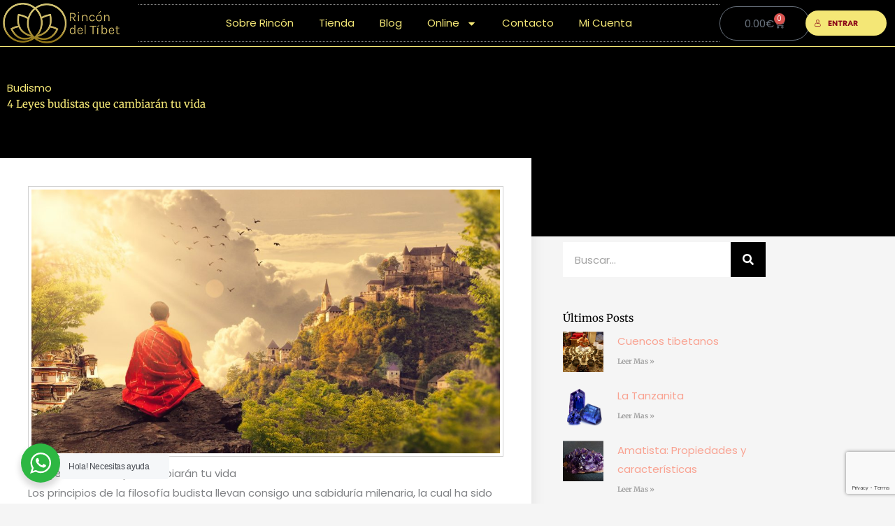

--- FILE ---
content_type: text/html; charset=utf-8
request_url: https://www.google.com/recaptcha/api2/anchor?ar=1&k=6LcGNHInAAAAACot5nE30a62lLyHPji4VtgCHj9T&co=aHR0cHM6Ly9yaW5jb25kZWx0aWJldC5jb206NDQz&hl=en&v=PoyoqOPhxBO7pBk68S4YbpHZ&size=invisible&anchor-ms=20000&execute-ms=30000&cb=ewzquamhkv6n
body_size: 48757
content:
<!DOCTYPE HTML><html dir="ltr" lang="en"><head><meta http-equiv="Content-Type" content="text/html; charset=UTF-8">
<meta http-equiv="X-UA-Compatible" content="IE=edge">
<title>reCAPTCHA</title>
<style type="text/css">
/* cyrillic-ext */
@font-face {
  font-family: 'Roboto';
  font-style: normal;
  font-weight: 400;
  font-stretch: 100%;
  src: url(//fonts.gstatic.com/s/roboto/v48/KFO7CnqEu92Fr1ME7kSn66aGLdTylUAMa3GUBHMdazTgWw.woff2) format('woff2');
  unicode-range: U+0460-052F, U+1C80-1C8A, U+20B4, U+2DE0-2DFF, U+A640-A69F, U+FE2E-FE2F;
}
/* cyrillic */
@font-face {
  font-family: 'Roboto';
  font-style: normal;
  font-weight: 400;
  font-stretch: 100%;
  src: url(//fonts.gstatic.com/s/roboto/v48/KFO7CnqEu92Fr1ME7kSn66aGLdTylUAMa3iUBHMdazTgWw.woff2) format('woff2');
  unicode-range: U+0301, U+0400-045F, U+0490-0491, U+04B0-04B1, U+2116;
}
/* greek-ext */
@font-face {
  font-family: 'Roboto';
  font-style: normal;
  font-weight: 400;
  font-stretch: 100%;
  src: url(//fonts.gstatic.com/s/roboto/v48/KFO7CnqEu92Fr1ME7kSn66aGLdTylUAMa3CUBHMdazTgWw.woff2) format('woff2');
  unicode-range: U+1F00-1FFF;
}
/* greek */
@font-face {
  font-family: 'Roboto';
  font-style: normal;
  font-weight: 400;
  font-stretch: 100%;
  src: url(//fonts.gstatic.com/s/roboto/v48/KFO7CnqEu92Fr1ME7kSn66aGLdTylUAMa3-UBHMdazTgWw.woff2) format('woff2');
  unicode-range: U+0370-0377, U+037A-037F, U+0384-038A, U+038C, U+038E-03A1, U+03A3-03FF;
}
/* math */
@font-face {
  font-family: 'Roboto';
  font-style: normal;
  font-weight: 400;
  font-stretch: 100%;
  src: url(//fonts.gstatic.com/s/roboto/v48/KFO7CnqEu92Fr1ME7kSn66aGLdTylUAMawCUBHMdazTgWw.woff2) format('woff2');
  unicode-range: U+0302-0303, U+0305, U+0307-0308, U+0310, U+0312, U+0315, U+031A, U+0326-0327, U+032C, U+032F-0330, U+0332-0333, U+0338, U+033A, U+0346, U+034D, U+0391-03A1, U+03A3-03A9, U+03B1-03C9, U+03D1, U+03D5-03D6, U+03F0-03F1, U+03F4-03F5, U+2016-2017, U+2034-2038, U+203C, U+2040, U+2043, U+2047, U+2050, U+2057, U+205F, U+2070-2071, U+2074-208E, U+2090-209C, U+20D0-20DC, U+20E1, U+20E5-20EF, U+2100-2112, U+2114-2115, U+2117-2121, U+2123-214F, U+2190, U+2192, U+2194-21AE, U+21B0-21E5, U+21F1-21F2, U+21F4-2211, U+2213-2214, U+2216-22FF, U+2308-230B, U+2310, U+2319, U+231C-2321, U+2336-237A, U+237C, U+2395, U+239B-23B7, U+23D0, U+23DC-23E1, U+2474-2475, U+25AF, U+25B3, U+25B7, U+25BD, U+25C1, U+25CA, U+25CC, U+25FB, U+266D-266F, U+27C0-27FF, U+2900-2AFF, U+2B0E-2B11, U+2B30-2B4C, U+2BFE, U+3030, U+FF5B, U+FF5D, U+1D400-1D7FF, U+1EE00-1EEFF;
}
/* symbols */
@font-face {
  font-family: 'Roboto';
  font-style: normal;
  font-weight: 400;
  font-stretch: 100%;
  src: url(//fonts.gstatic.com/s/roboto/v48/KFO7CnqEu92Fr1ME7kSn66aGLdTylUAMaxKUBHMdazTgWw.woff2) format('woff2');
  unicode-range: U+0001-000C, U+000E-001F, U+007F-009F, U+20DD-20E0, U+20E2-20E4, U+2150-218F, U+2190, U+2192, U+2194-2199, U+21AF, U+21E6-21F0, U+21F3, U+2218-2219, U+2299, U+22C4-22C6, U+2300-243F, U+2440-244A, U+2460-24FF, U+25A0-27BF, U+2800-28FF, U+2921-2922, U+2981, U+29BF, U+29EB, U+2B00-2BFF, U+4DC0-4DFF, U+FFF9-FFFB, U+10140-1018E, U+10190-1019C, U+101A0, U+101D0-101FD, U+102E0-102FB, U+10E60-10E7E, U+1D2C0-1D2D3, U+1D2E0-1D37F, U+1F000-1F0FF, U+1F100-1F1AD, U+1F1E6-1F1FF, U+1F30D-1F30F, U+1F315, U+1F31C, U+1F31E, U+1F320-1F32C, U+1F336, U+1F378, U+1F37D, U+1F382, U+1F393-1F39F, U+1F3A7-1F3A8, U+1F3AC-1F3AF, U+1F3C2, U+1F3C4-1F3C6, U+1F3CA-1F3CE, U+1F3D4-1F3E0, U+1F3ED, U+1F3F1-1F3F3, U+1F3F5-1F3F7, U+1F408, U+1F415, U+1F41F, U+1F426, U+1F43F, U+1F441-1F442, U+1F444, U+1F446-1F449, U+1F44C-1F44E, U+1F453, U+1F46A, U+1F47D, U+1F4A3, U+1F4B0, U+1F4B3, U+1F4B9, U+1F4BB, U+1F4BF, U+1F4C8-1F4CB, U+1F4D6, U+1F4DA, U+1F4DF, U+1F4E3-1F4E6, U+1F4EA-1F4ED, U+1F4F7, U+1F4F9-1F4FB, U+1F4FD-1F4FE, U+1F503, U+1F507-1F50B, U+1F50D, U+1F512-1F513, U+1F53E-1F54A, U+1F54F-1F5FA, U+1F610, U+1F650-1F67F, U+1F687, U+1F68D, U+1F691, U+1F694, U+1F698, U+1F6AD, U+1F6B2, U+1F6B9-1F6BA, U+1F6BC, U+1F6C6-1F6CF, U+1F6D3-1F6D7, U+1F6E0-1F6EA, U+1F6F0-1F6F3, U+1F6F7-1F6FC, U+1F700-1F7FF, U+1F800-1F80B, U+1F810-1F847, U+1F850-1F859, U+1F860-1F887, U+1F890-1F8AD, U+1F8B0-1F8BB, U+1F8C0-1F8C1, U+1F900-1F90B, U+1F93B, U+1F946, U+1F984, U+1F996, U+1F9E9, U+1FA00-1FA6F, U+1FA70-1FA7C, U+1FA80-1FA89, U+1FA8F-1FAC6, U+1FACE-1FADC, U+1FADF-1FAE9, U+1FAF0-1FAF8, U+1FB00-1FBFF;
}
/* vietnamese */
@font-face {
  font-family: 'Roboto';
  font-style: normal;
  font-weight: 400;
  font-stretch: 100%;
  src: url(//fonts.gstatic.com/s/roboto/v48/KFO7CnqEu92Fr1ME7kSn66aGLdTylUAMa3OUBHMdazTgWw.woff2) format('woff2');
  unicode-range: U+0102-0103, U+0110-0111, U+0128-0129, U+0168-0169, U+01A0-01A1, U+01AF-01B0, U+0300-0301, U+0303-0304, U+0308-0309, U+0323, U+0329, U+1EA0-1EF9, U+20AB;
}
/* latin-ext */
@font-face {
  font-family: 'Roboto';
  font-style: normal;
  font-weight: 400;
  font-stretch: 100%;
  src: url(//fonts.gstatic.com/s/roboto/v48/KFO7CnqEu92Fr1ME7kSn66aGLdTylUAMa3KUBHMdazTgWw.woff2) format('woff2');
  unicode-range: U+0100-02BA, U+02BD-02C5, U+02C7-02CC, U+02CE-02D7, U+02DD-02FF, U+0304, U+0308, U+0329, U+1D00-1DBF, U+1E00-1E9F, U+1EF2-1EFF, U+2020, U+20A0-20AB, U+20AD-20C0, U+2113, U+2C60-2C7F, U+A720-A7FF;
}
/* latin */
@font-face {
  font-family: 'Roboto';
  font-style: normal;
  font-weight: 400;
  font-stretch: 100%;
  src: url(//fonts.gstatic.com/s/roboto/v48/KFO7CnqEu92Fr1ME7kSn66aGLdTylUAMa3yUBHMdazQ.woff2) format('woff2');
  unicode-range: U+0000-00FF, U+0131, U+0152-0153, U+02BB-02BC, U+02C6, U+02DA, U+02DC, U+0304, U+0308, U+0329, U+2000-206F, U+20AC, U+2122, U+2191, U+2193, U+2212, U+2215, U+FEFF, U+FFFD;
}
/* cyrillic-ext */
@font-face {
  font-family: 'Roboto';
  font-style: normal;
  font-weight: 500;
  font-stretch: 100%;
  src: url(//fonts.gstatic.com/s/roboto/v48/KFO7CnqEu92Fr1ME7kSn66aGLdTylUAMa3GUBHMdazTgWw.woff2) format('woff2');
  unicode-range: U+0460-052F, U+1C80-1C8A, U+20B4, U+2DE0-2DFF, U+A640-A69F, U+FE2E-FE2F;
}
/* cyrillic */
@font-face {
  font-family: 'Roboto';
  font-style: normal;
  font-weight: 500;
  font-stretch: 100%;
  src: url(//fonts.gstatic.com/s/roboto/v48/KFO7CnqEu92Fr1ME7kSn66aGLdTylUAMa3iUBHMdazTgWw.woff2) format('woff2');
  unicode-range: U+0301, U+0400-045F, U+0490-0491, U+04B0-04B1, U+2116;
}
/* greek-ext */
@font-face {
  font-family: 'Roboto';
  font-style: normal;
  font-weight: 500;
  font-stretch: 100%;
  src: url(//fonts.gstatic.com/s/roboto/v48/KFO7CnqEu92Fr1ME7kSn66aGLdTylUAMa3CUBHMdazTgWw.woff2) format('woff2');
  unicode-range: U+1F00-1FFF;
}
/* greek */
@font-face {
  font-family: 'Roboto';
  font-style: normal;
  font-weight: 500;
  font-stretch: 100%;
  src: url(//fonts.gstatic.com/s/roboto/v48/KFO7CnqEu92Fr1ME7kSn66aGLdTylUAMa3-UBHMdazTgWw.woff2) format('woff2');
  unicode-range: U+0370-0377, U+037A-037F, U+0384-038A, U+038C, U+038E-03A1, U+03A3-03FF;
}
/* math */
@font-face {
  font-family: 'Roboto';
  font-style: normal;
  font-weight: 500;
  font-stretch: 100%;
  src: url(//fonts.gstatic.com/s/roboto/v48/KFO7CnqEu92Fr1ME7kSn66aGLdTylUAMawCUBHMdazTgWw.woff2) format('woff2');
  unicode-range: U+0302-0303, U+0305, U+0307-0308, U+0310, U+0312, U+0315, U+031A, U+0326-0327, U+032C, U+032F-0330, U+0332-0333, U+0338, U+033A, U+0346, U+034D, U+0391-03A1, U+03A3-03A9, U+03B1-03C9, U+03D1, U+03D5-03D6, U+03F0-03F1, U+03F4-03F5, U+2016-2017, U+2034-2038, U+203C, U+2040, U+2043, U+2047, U+2050, U+2057, U+205F, U+2070-2071, U+2074-208E, U+2090-209C, U+20D0-20DC, U+20E1, U+20E5-20EF, U+2100-2112, U+2114-2115, U+2117-2121, U+2123-214F, U+2190, U+2192, U+2194-21AE, U+21B0-21E5, U+21F1-21F2, U+21F4-2211, U+2213-2214, U+2216-22FF, U+2308-230B, U+2310, U+2319, U+231C-2321, U+2336-237A, U+237C, U+2395, U+239B-23B7, U+23D0, U+23DC-23E1, U+2474-2475, U+25AF, U+25B3, U+25B7, U+25BD, U+25C1, U+25CA, U+25CC, U+25FB, U+266D-266F, U+27C0-27FF, U+2900-2AFF, U+2B0E-2B11, U+2B30-2B4C, U+2BFE, U+3030, U+FF5B, U+FF5D, U+1D400-1D7FF, U+1EE00-1EEFF;
}
/* symbols */
@font-face {
  font-family: 'Roboto';
  font-style: normal;
  font-weight: 500;
  font-stretch: 100%;
  src: url(//fonts.gstatic.com/s/roboto/v48/KFO7CnqEu92Fr1ME7kSn66aGLdTylUAMaxKUBHMdazTgWw.woff2) format('woff2');
  unicode-range: U+0001-000C, U+000E-001F, U+007F-009F, U+20DD-20E0, U+20E2-20E4, U+2150-218F, U+2190, U+2192, U+2194-2199, U+21AF, U+21E6-21F0, U+21F3, U+2218-2219, U+2299, U+22C4-22C6, U+2300-243F, U+2440-244A, U+2460-24FF, U+25A0-27BF, U+2800-28FF, U+2921-2922, U+2981, U+29BF, U+29EB, U+2B00-2BFF, U+4DC0-4DFF, U+FFF9-FFFB, U+10140-1018E, U+10190-1019C, U+101A0, U+101D0-101FD, U+102E0-102FB, U+10E60-10E7E, U+1D2C0-1D2D3, U+1D2E0-1D37F, U+1F000-1F0FF, U+1F100-1F1AD, U+1F1E6-1F1FF, U+1F30D-1F30F, U+1F315, U+1F31C, U+1F31E, U+1F320-1F32C, U+1F336, U+1F378, U+1F37D, U+1F382, U+1F393-1F39F, U+1F3A7-1F3A8, U+1F3AC-1F3AF, U+1F3C2, U+1F3C4-1F3C6, U+1F3CA-1F3CE, U+1F3D4-1F3E0, U+1F3ED, U+1F3F1-1F3F3, U+1F3F5-1F3F7, U+1F408, U+1F415, U+1F41F, U+1F426, U+1F43F, U+1F441-1F442, U+1F444, U+1F446-1F449, U+1F44C-1F44E, U+1F453, U+1F46A, U+1F47D, U+1F4A3, U+1F4B0, U+1F4B3, U+1F4B9, U+1F4BB, U+1F4BF, U+1F4C8-1F4CB, U+1F4D6, U+1F4DA, U+1F4DF, U+1F4E3-1F4E6, U+1F4EA-1F4ED, U+1F4F7, U+1F4F9-1F4FB, U+1F4FD-1F4FE, U+1F503, U+1F507-1F50B, U+1F50D, U+1F512-1F513, U+1F53E-1F54A, U+1F54F-1F5FA, U+1F610, U+1F650-1F67F, U+1F687, U+1F68D, U+1F691, U+1F694, U+1F698, U+1F6AD, U+1F6B2, U+1F6B9-1F6BA, U+1F6BC, U+1F6C6-1F6CF, U+1F6D3-1F6D7, U+1F6E0-1F6EA, U+1F6F0-1F6F3, U+1F6F7-1F6FC, U+1F700-1F7FF, U+1F800-1F80B, U+1F810-1F847, U+1F850-1F859, U+1F860-1F887, U+1F890-1F8AD, U+1F8B0-1F8BB, U+1F8C0-1F8C1, U+1F900-1F90B, U+1F93B, U+1F946, U+1F984, U+1F996, U+1F9E9, U+1FA00-1FA6F, U+1FA70-1FA7C, U+1FA80-1FA89, U+1FA8F-1FAC6, U+1FACE-1FADC, U+1FADF-1FAE9, U+1FAF0-1FAF8, U+1FB00-1FBFF;
}
/* vietnamese */
@font-face {
  font-family: 'Roboto';
  font-style: normal;
  font-weight: 500;
  font-stretch: 100%;
  src: url(//fonts.gstatic.com/s/roboto/v48/KFO7CnqEu92Fr1ME7kSn66aGLdTylUAMa3OUBHMdazTgWw.woff2) format('woff2');
  unicode-range: U+0102-0103, U+0110-0111, U+0128-0129, U+0168-0169, U+01A0-01A1, U+01AF-01B0, U+0300-0301, U+0303-0304, U+0308-0309, U+0323, U+0329, U+1EA0-1EF9, U+20AB;
}
/* latin-ext */
@font-face {
  font-family: 'Roboto';
  font-style: normal;
  font-weight: 500;
  font-stretch: 100%;
  src: url(//fonts.gstatic.com/s/roboto/v48/KFO7CnqEu92Fr1ME7kSn66aGLdTylUAMa3KUBHMdazTgWw.woff2) format('woff2');
  unicode-range: U+0100-02BA, U+02BD-02C5, U+02C7-02CC, U+02CE-02D7, U+02DD-02FF, U+0304, U+0308, U+0329, U+1D00-1DBF, U+1E00-1E9F, U+1EF2-1EFF, U+2020, U+20A0-20AB, U+20AD-20C0, U+2113, U+2C60-2C7F, U+A720-A7FF;
}
/* latin */
@font-face {
  font-family: 'Roboto';
  font-style: normal;
  font-weight: 500;
  font-stretch: 100%;
  src: url(//fonts.gstatic.com/s/roboto/v48/KFO7CnqEu92Fr1ME7kSn66aGLdTylUAMa3yUBHMdazQ.woff2) format('woff2');
  unicode-range: U+0000-00FF, U+0131, U+0152-0153, U+02BB-02BC, U+02C6, U+02DA, U+02DC, U+0304, U+0308, U+0329, U+2000-206F, U+20AC, U+2122, U+2191, U+2193, U+2212, U+2215, U+FEFF, U+FFFD;
}
/* cyrillic-ext */
@font-face {
  font-family: 'Roboto';
  font-style: normal;
  font-weight: 900;
  font-stretch: 100%;
  src: url(//fonts.gstatic.com/s/roboto/v48/KFO7CnqEu92Fr1ME7kSn66aGLdTylUAMa3GUBHMdazTgWw.woff2) format('woff2');
  unicode-range: U+0460-052F, U+1C80-1C8A, U+20B4, U+2DE0-2DFF, U+A640-A69F, U+FE2E-FE2F;
}
/* cyrillic */
@font-face {
  font-family: 'Roboto';
  font-style: normal;
  font-weight: 900;
  font-stretch: 100%;
  src: url(//fonts.gstatic.com/s/roboto/v48/KFO7CnqEu92Fr1ME7kSn66aGLdTylUAMa3iUBHMdazTgWw.woff2) format('woff2');
  unicode-range: U+0301, U+0400-045F, U+0490-0491, U+04B0-04B1, U+2116;
}
/* greek-ext */
@font-face {
  font-family: 'Roboto';
  font-style: normal;
  font-weight: 900;
  font-stretch: 100%;
  src: url(//fonts.gstatic.com/s/roboto/v48/KFO7CnqEu92Fr1ME7kSn66aGLdTylUAMa3CUBHMdazTgWw.woff2) format('woff2');
  unicode-range: U+1F00-1FFF;
}
/* greek */
@font-face {
  font-family: 'Roboto';
  font-style: normal;
  font-weight: 900;
  font-stretch: 100%;
  src: url(//fonts.gstatic.com/s/roboto/v48/KFO7CnqEu92Fr1ME7kSn66aGLdTylUAMa3-UBHMdazTgWw.woff2) format('woff2');
  unicode-range: U+0370-0377, U+037A-037F, U+0384-038A, U+038C, U+038E-03A1, U+03A3-03FF;
}
/* math */
@font-face {
  font-family: 'Roboto';
  font-style: normal;
  font-weight: 900;
  font-stretch: 100%;
  src: url(//fonts.gstatic.com/s/roboto/v48/KFO7CnqEu92Fr1ME7kSn66aGLdTylUAMawCUBHMdazTgWw.woff2) format('woff2');
  unicode-range: U+0302-0303, U+0305, U+0307-0308, U+0310, U+0312, U+0315, U+031A, U+0326-0327, U+032C, U+032F-0330, U+0332-0333, U+0338, U+033A, U+0346, U+034D, U+0391-03A1, U+03A3-03A9, U+03B1-03C9, U+03D1, U+03D5-03D6, U+03F0-03F1, U+03F4-03F5, U+2016-2017, U+2034-2038, U+203C, U+2040, U+2043, U+2047, U+2050, U+2057, U+205F, U+2070-2071, U+2074-208E, U+2090-209C, U+20D0-20DC, U+20E1, U+20E5-20EF, U+2100-2112, U+2114-2115, U+2117-2121, U+2123-214F, U+2190, U+2192, U+2194-21AE, U+21B0-21E5, U+21F1-21F2, U+21F4-2211, U+2213-2214, U+2216-22FF, U+2308-230B, U+2310, U+2319, U+231C-2321, U+2336-237A, U+237C, U+2395, U+239B-23B7, U+23D0, U+23DC-23E1, U+2474-2475, U+25AF, U+25B3, U+25B7, U+25BD, U+25C1, U+25CA, U+25CC, U+25FB, U+266D-266F, U+27C0-27FF, U+2900-2AFF, U+2B0E-2B11, U+2B30-2B4C, U+2BFE, U+3030, U+FF5B, U+FF5D, U+1D400-1D7FF, U+1EE00-1EEFF;
}
/* symbols */
@font-face {
  font-family: 'Roboto';
  font-style: normal;
  font-weight: 900;
  font-stretch: 100%;
  src: url(//fonts.gstatic.com/s/roboto/v48/KFO7CnqEu92Fr1ME7kSn66aGLdTylUAMaxKUBHMdazTgWw.woff2) format('woff2');
  unicode-range: U+0001-000C, U+000E-001F, U+007F-009F, U+20DD-20E0, U+20E2-20E4, U+2150-218F, U+2190, U+2192, U+2194-2199, U+21AF, U+21E6-21F0, U+21F3, U+2218-2219, U+2299, U+22C4-22C6, U+2300-243F, U+2440-244A, U+2460-24FF, U+25A0-27BF, U+2800-28FF, U+2921-2922, U+2981, U+29BF, U+29EB, U+2B00-2BFF, U+4DC0-4DFF, U+FFF9-FFFB, U+10140-1018E, U+10190-1019C, U+101A0, U+101D0-101FD, U+102E0-102FB, U+10E60-10E7E, U+1D2C0-1D2D3, U+1D2E0-1D37F, U+1F000-1F0FF, U+1F100-1F1AD, U+1F1E6-1F1FF, U+1F30D-1F30F, U+1F315, U+1F31C, U+1F31E, U+1F320-1F32C, U+1F336, U+1F378, U+1F37D, U+1F382, U+1F393-1F39F, U+1F3A7-1F3A8, U+1F3AC-1F3AF, U+1F3C2, U+1F3C4-1F3C6, U+1F3CA-1F3CE, U+1F3D4-1F3E0, U+1F3ED, U+1F3F1-1F3F3, U+1F3F5-1F3F7, U+1F408, U+1F415, U+1F41F, U+1F426, U+1F43F, U+1F441-1F442, U+1F444, U+1F446-1F449, U+1F44C-1F44E, U+1F453, U+1F46A, U+1F47D, U+1F4A3, U+1F4B0, U+1F4B3, U+1F4B9, U+1F4BB, U+1F4BF, U+1F4C8-1F4CB, U+1F4D6, U+1F4DA, U+1F4DF, U+1F4E3-1F4E6, U+1F4EA-1F4ED, U+1F4F7, U+1F4F9-1F4FB, U+1F4FD-1F4FE, U+1F503, U+1F507-1F50B, U+1F50D, U+1F512-1F513, U+1F53E-1F54A, U+1F54F-1F5FA, U+1F610, U+1F650-1F67F, U+1F687, U+1F68D, U+1F691, U+1F694, U+1F698, U+1F6AD, U+1F6B2, U+1F6B9-1F6BA, U+1F6BC, U+1F6C6-1F6CF, U+1F6D3-1F6D7, U+1F6E0-1F6EA, U+1F6F0-1F6F3, U+1F6F7-1F6FC, U+1F700-1F7FF, U+1F800-1F80B, U+1F810-1F847, U+1F850-1F859, U+1F860-1F887, U+1F890-1F8AD, U+1F8B0-1F8BB, U+1F8C0-1F8C1, U+1F900-1F90B, U+1F93B, U+1F946, U+1F984, U+1F996, U+1F9E9, U+1FA00-1FA6F, U+1FA70-1FA7C, U+1FA80-1FA89, U+1FA8F-1FAC6, U+1FACE-1FADC, U+1FADF-1FAE9, U+1FAF0-1FAF8, U+1FB00-1FBFF;
}
/* vietnamese */
@font-face {
  font-family: 'Roboto';
  font-style: normal;
  font-weight: 900;
  font-stretch: 100%;
  src: url(//fonts.gstatic.com/s/roboto/v48/KFO7CnqEu92Fr1ME7kSn66aGLdTylUAMa3OUBHMdazTgWw.woff2) format('woff2');
  unicode-range: U+0102-0103, U+0110-0111, U+0128-0129, U+0168-0169, U+01A0-01A1, U+01AF-01B0, U+0300-0301, U+0303-0304, U+0308-0309, U+0323, U+0329, U+1EA0-1EF9, U+20AB;
}
/* latin-ext */
@font-face {
  font-family: 'Roboto';
  font-style: normal;
  font-weight: 900;
  font-stretch: 100%;
  src: url(//fonts.gstatic.com/s/roboto/v48/KFO7CnqEu92Fr1ME7kSn66aGLdTylUAMa3KUBHMdazTgWw.woff2) format('woff2');
  unicode-range: U+0100-02BA, U+02BD-02C5, U+02C7-02CC, U+02CE-02D7, U+02DD-02FF, U+0304, U+0308, U+0329, U+1D00-1DBF, U+1E00-1E9F, U+1EF2-1EFF, U+2020, U+20A0-20AB, U+20AD-20C0, U+2113, U+2C60-2C7F, U+A720-A7FF;
}
/* latin */
@font-face {
  font-family: 'Roboto';
  font-style: normal;
  font-weight: 900;
  font-stretch: 100%;
  src: url(//fonts.gstatic.com/s/roboto/v48/KFO7CnqEu92Fr1ME7kSn66aGLdTylUAMa3yUBHMdazQ.woff2) format('woff2');
  unicode-range: U+0000-00FF, U+0131, U+0152-0153, U+02BB-02BC, U+02C6, U+02DA, U+02DC, U+0304, U+0308, U+0329, U+2000-206F, U+20AC, U+2122, U+2191, U+2193, U+2212, U+2215, U+FEFF, U+FFFD;
}

</style>
<link rel="stylesheet" type="text/css" href="https://www.gstatic.com/recaptcha/releases/PoyoqOPhxBO7pBk68S4YbpHZ/styles__ltr.css">
<script nonce="wRQp7-R02icEACwTiKkvuQ" type="text/javascript">window['__recaptcha_api'] = 'https://www.google.com/recaptcha/api2/';</script>
<script type="text/javascript" src="https://www.gstatic.com/recaptcha/releases/PoyoqOPhxBO7pBk68S4YbpHZ/recaptcha__en.js" nonce="wRQp7-R02icEACwTiKkvuQ">
      
    </script></head>
<body><div id="rc-anchor-alert" class="rc-anchor-alert"></div>
<input type="hidden" id="recaptcha-token" value="[base64]">
<script type="text/javascript" nonce="wRQp7-R02icEACwTiKkvuQ">
      recaptcha.anchor.Main.init("[\x22ainput\x22,[\x22bgdata\x22,\x22\x22,\[base64]/[base64]/MjU1Ong/[base64]/[base64]/[base64]/[base64]/[base64]/[base64]/[base64]/[base64]/[base64]/[base64]/[base64]/[base64]/[base64]/[base64]/[base64]\\u003d\x22,\[base64]\x22,\x22cijCpMKtEgE/[base64]/DrRXCtsOXw5U+w59zw519bGp2IMKBPg3CisKnd8O5HFNNTQzDkGVWwoPDn0NTO8KLw4BrwrJ3w508wrZEZ0htOcOlRMOZw4Zgwqpfw6TDtcKzMsK5wpdOEzwQRsK/wqNjBgQodBAzwqjDmcOdMcKiJcOJKQjClyzCh8OqHcKEFVNhw7vDlsOaW8OwwqMZLcKTEn7CqMOOw6HCi3nCtQ9hw7/Ch8Obw7E6b2pSLcKeAD3CjBHCq3EBwp3DtcODw4jDsznDqTBRHiFXSMK+wp89EMO6w7NBwpJsHcKfwp/DrsOLw4o7w63CpRpBLD/CtcOow7xlTcKvw4nDsMKTw7zCpAQvwoJFbjUrYHQSw45Qwq13w5pQOMK1H8Osw6LDvUhMDcOXw4vDq8OTJlFfw7nCp17DoEvDrRHCn8KRZQZ8EcOORMORw6xfw7LCvEzClMOow5PCuMOPw509bXRKScOJRi3CtMO1MSgAw4EFwqHDocOzw6HCt8Ojwo/Cpzlww7/CosKzwqp2wqHDjCBMwqPDqMKQw45MwpsvD8KJE8O5w5XDlk5wQzB3wprDpsKlwpfCgkPDpFnDmQDCqHXCuwbDn1k6wpITVhzCkcKYw4zCqMKgwoVsPAnCjcKUw7HDq1lfKcKmw53CsTJ0wqN4Ongywo4eHHbDilsjw6oCCVJjwo3CuWAtwrhPA8KvexXDiWPCkcOsw7/DiMKPUMKZwoswwoXCvcKLwrleK8OswrDCisKXBcK+cQ3DjsOGMhHDh0ZdMcKTwpfCo8OSV8KBTsKcwo7CjXHDoQrDphfCjR7Ck8OjGCoAw65Gw7HDrMKfNW/DqlzCgzsgw5bCjsKOPMK9wp0Ew7NawozChcOcdMOuFkzCosKgw47DlznCjXLDucKkw7lwDsO4S00Rd8K0K8KOBcKlLUYvJsKowpAOOGbChMKIQ8O6w589wrEMZ0ltw59LwpjDhcKgf8KtwrQIw7/DmMK3wpHDnU0eRsKgwpfDr0/DicOMw4kPwotUwq7CjcObw5bCkyhqw5BOw4J4w6zCmTHDoFRFQFZ1N8OYwoghecOMw4rDj23Di8OMw5pYYsOBfFvClcKuLBg0Yi8iwr9Kw4ITVF3DpsORaXvDgsK2GG4OwqtBIMOiw4bDlQPCqVvCqxvDm8KCw5jCrcOAdsKyZU/DlEZqw6tDVsONw6Fgw45TI8OMKzfDn8K0O8Kkw5PDqsKEbR8mNMKUwoLDu0dOwqTCskfCosOcHsOxNQ3ClD7DjRTCmMOUHkrDtiIewqZGK1p/NMOcw4tKIMK0wqDCuj3DklzDm8KTw5LDgGhtw4vDqShoNMOcw6nDjBXCrWd+w7jCp2kbw7DCtMKqW8OgVMO6w5/Ch1ZSdirDp2NQwptRVB3Cszs8wojCjsKETGsDwrBdwpdBwp1Mw7ocBcO4YcOgwrBUwq0wcW3DpzkxLMObwobCmxx2wrwRwo/DnMOkM8K9IsOKXUY+w4QMwrjCtcOaSMKxHEdeCsOsGhDDj0PDh1HDq8OydsO8wpIXNMO9w7nClGstwp/Cg8O8RsKOwqnCsDrDj1RxwowPw6QTwoU0wp8uw7dvcMKYSMKfw7XDgMOnO8O3Zz/Dhg8yXMOxwrfDs8O+w6NnRMOAGMOJwrfDpsOfQjNbwrbCtlDDnsOaOsO3worCujHCojB1OcOVEz9KIsOkw7Fvw5g5wozCv8OKNyg9w4bDmDDDrMKDfWR0w4XCvWHChsO7w6zDpVrCphYgUXLDhDc0D8K/wrnCiyXDqMOkQB/CtQJ9E0tZZcO+QWLDpMOewp5uwp8Dw6dIWMKBwrvDtcOmwqfDtUXCpnw/PsKxDMOMFlzCiMObeHk6a8OqbjlRAm3ClsOTwrDCsnzDkcKUw58Fw7sWwqICwpA4UnTCv8OGHcK4QMOjCMKAaMK8wrEOw5ZDfR8NVmoYw4HDigXDpmJYwrvCg8KqaT8lHQjDocK/Aw4+F8KTMX/Ch8KJAVRSwqM0wqvCscOEEXvCry/[base64]/Cl3pew4k3acKZQsOoQnnChVByw5JeAX3Dnj7CscOMw6PCmF5/ZyzDvR1nRsO/wpt1CGhIeW1qSEt0HFzCl0/[base64]/DmnjDqMK/D8KHw6HCocO2w4fCiEPConFnUh7Cuwl1w4oOw7fDuBHClMKnwonDuWRbaMKyw4zCkMOxX8Knwqcbw47DhMODw7bClMOFwqnDsMOlaho/dDMAw65NccOPBsKrczdyX2JSw73DvcO+wr1+w7TDnCgOwr02wqXCpyHCqgdswoPDqQjCnMKudABEYTDCocK1I8K9wptjbsK3wq/Cpz/CicKCKcO4NAPDpiICwq3Cmi/DjTk1XMKpwq/DsSLCu8OyIcKmVXMaesORw4crCgDCrAjCjExLFMODCcOkwrHDrADDpsOYXhPDlSjDhm0lecOFwqrCpQXCizzDlE7DjWHDsH3CuTRxAX/Cp8KGHMO7wq3CosO7bw4WwrPDssOrwpsqSDQuMcOMwr9SKMOzw5tUw63CsMKJHn8jwpnCtDgcw4TDhV1Dwq8/wpx7RzfCqMOBw5TCgMKneB/[base64]/woLCmsOrwqzDs8OlacKOwqANfcKCw48kwqXCp3UJwoZOw5PDizDDjhM2McOmIcOmcnZBwqMHfMKGNMOrVQxuLlLDlRvDlGjCng7DscOAcsOJwo/[base64]/Cn3bCknp/RMONBUUPZ8ONLcORDg7ChD8MIDJYOxkFFsK+woxKw54Hwp7Dr8OeIcK/esO1w4XCn8OPbGHDpsK6w43DjC4lwqxow4zDscKQasKqSsO4CQ5CwoloSMKjMnUDwr7DlQTDr2BLwp9MEDjDsMK3OkNhLwDDt8OHw4QjOcKnwozCnsOFwp/CkC4vRD7CmsKcwqDDt2YNwrXDuMO3wqIhwq3DiMKcwr/[base64]/Dmnkhw7XChiZQK8OIwr4gwrxMJMKnwrvCvsOmLsOqwrbDklfCtiLCkjTDtsOgNn8KwqRyXWAgwpbDhFgnAj3Cg8KNPMKzG2rCpMO/TsOzUsKIe1vDoWbCm8O8egkYS8O4VsK3wqTDn2HDhWs9wqjDoMKFf8Olw7HCuQTDjsOrw5TCs8KGPMOYw7bDtB5uwrd3A8O9wpTCmnFqPmrDpBhcw6jCocKnYMOgw7fDncKMNcKxw7puDcOpRcKSBMKdTkI/wolnwp98wqRawoHDvkhXwqxpYUvCnV8bwozCh8OCMSFCeWczBA/[base64]/CpsKQw4BLwqPDsTrChH7DhsO4woEIWWEvMHnCksOKwpvCilzChsKlQcKFMSkIG8OAw4BFWsKnw44NRsOlw4EcDMO0HMOPw6MpDcKWI8OqwpHCi1ZXw5ZCfz/DoFHCt8OYwqjCiEodHhLDr8K5w50Tw7HCnMO/[base64]/Dv3vCpsOLwr3DqzN0w5vCmsKpeyA/wpkMw41cJgHDlwFeI8OAw6U/wrfDjEhgw5ZZJMOEdMKdw6XCrcObw6DDpFcuwqQMwrzCrMObw4HDqj/[base64]/CvsONacK4w65DVMKkejJpJXVmwqRkwrx5IMOfLgXDlyQKOcOFwr7DpsKSw74LHhzDhMOtSxF+A8K1w6fCg8KXw67CncOjwpvDnsKCw5nChwowd8KzwqRoSBwTwr/DqwjDjsKEw5/DnsOdYMOywo7CisOlwo/[base64]/Yk42wpDDocOOw61Kw4dVw5/Dgj0OW8KVFsOAABggFVN/JXQaTgrCsirDmAvCocKowpQuwoLDtMOOXmw9bCtEwqdwLMO6wrXDpcO5wrh/RMKKw6sdVcOLwp4we8OSO2bCpsKIajLCksOeL0ssDMKYw4lId1pia3jDjMOPSBJXHCTCohIGw7PCpjgRwo/CvRvDnQh4w5nCgMOdWATCv8OEMsKGwqpcfcOiwqVaw4ZYwrvCqMOBwowOTA7DnsKEJF8Vwq/CkjNuNsKJPFjDiRAXP0TDosKzNlLCucO7wp1XwonDvcOfd8OZZX7DvMOGJSpoGVEABMOFPX0Qw6t+BMONw4/CiEtAHm/CvTTCjRQOdcKpwqdVXlEZaUPCmsKwwqgjEsKHUcOBSBJnw6NQwonCuTHCjcKZw53DvMKgw6PDhxAxw6/Ct1cwwpLCssKiSsKBwo3Cn8KQeGTDlcKvdsKGEcKFw6NfJsOda07DnMKwBSTCnMKkwq/DhMODPMKnw5TDrGfCm8OfXcKVwrUyGBLDlcORacK+woNTwrZMw6sZEcK7UUhqwrpvw6xCMsKTw5zCi0oresO8ZiBGw53DicOpwpc5w4how7k/[base64]/Dqm52wpnDgH/CusKjwqTDiMO/w43Cv8K7UcO1EMK4WMOuw5hdwrJCw7dMw5/[base64]/Cj0s5wqQrw6A4wqsBw6FzD8OHw4nCpBEAMcOFD0PDicKuISDDlUlXJFXDuC/[base64]/Dq17Dg3dIOwg5HTrCmsKIwoUCG8O5woFWwqgQwq8Gf8KywrHCpsOqKhBqJ8OowrYGw5HCqwxRMcO3ZnHCm8K9FMO0fsOUw7p0w5F0cMOwEcKAEcOnw6/[base64]/DmhDCkcOeW2rCtcOfwp9BVlHDvh3CqErDtGbDoS0AwqbCuMKAYHAGwoo8w7fDr8OUw5EbIsK/[base64]/w6R0X2IVw5Jse8KrFj7DvMKEwqlvw6nCj8OKBcKhAsK8asOSAcKXw5HDgcO/[base64]/Ik8BZ8OCwoTCp8OpM8OGw6Riw4ctw4JEN8Oyw43DnsOQw4zDg8Otwqc2FMOgMWTCgHBrwqIzw5l0H8KMACV4ACjCocKWRSIKGW1cwp4Bwo7CiBbCgUs/wpBjbsOVR8O0w4B5Q8OGMGgYwpzCvcKceMOkw7/DiW1CPcK5w63CisOSBCjDvMOyRcOQw7nDlMOqIcKHCcOywrzDuUstw7Qawo/DjGlsQMK/[base64]/DrcK/FlvCiEBWw4p4LMORa8K3w4fChUTCrsOowozCncKTwoR1SMOiwpjCnD0Ww6nCkMO7IzDDgCUPLgrCqnLDj8OEw41GJxbDok7DiMKewqk1wqfDgiHDjiIcw4vCuyDCgcOXBFwjATHCuDnDv8Oawr/CrMO3T1HCs0/DqMONZ8OCw7vCuzBNw78TF8KuQTN3fcOCw7AgwrPDoXhHLMKhGwlxw5nDrMO/woPDm8KQw4TCqMKEwq0AKsKQwrVrwpTDscKBQHkvw57CncKTwoDCq8K6dsKSw6oRI2Znw4Qwwp1QIjBDw4M5J8Kvw7QVLD/DhQE4ZVjChcODw6LCn8Osw55rLFzDuCXCmiLDvsO/[base64]/DrMKnwrjCkMO/GwXDq1jDisOKwpo8UwvClsKtw4XCqcKbJcKEwoF8HGLCqyBWLTPCmsOxShfCvWjDgg4HwqIsHmTCrUR1wofDsiszw7HCvMOww5vCkzbDhcKPw49dwqfDmsOiwpIQw41VwrXDgRbCn8OlHksST8OUExUCK8OVwpnClMOrw5PCm8K8w7XChMKiWm/[base64]/CtcK9SXMow4HDkDp1X8OGwr1cesK4w5p2wpcxw6JBwrQ7WsKFw6LCnMK9wp/DsMKAAmjDgGfDo0/CsDNpwo3CuzUKZsKKwp9OeMK5WQ8pBSJqL8O4woXCgMKawqfDqMOqcMOzLU8HK8K+Wn0zwpXDoMOcwp7CmMKmw7Baw5VNLMKCwqXDiADClXwgw6UJw5xPwrjDpEMQHBdJwoB0wrXCicKRalEDR8O4w5siFW9Cwoomw7AmMn0owq/Cn1fDkWgeF8KIckjCu8O7LkhRMUfCtMOfwp/CnSwgTsOkw7TChRR8LmvDjibDhSglwrstAsKlw47CmcK3BjwUw67CkjnCqRlQwrkZw7DCjHsOOREzwobCvsKLd8KgBCnDkE/DssO5wo/DlUV0S8KYSS3DlkDCncKswr0kaB/CvcKhQTEqJATDtsOuwoJNw4zDqMOvw4TCnsOowr7CrHfDgBhtD2NSw6PCpcO4ExLDj8OzwpNCwpfDmcKbw5TChMOow7rCk8K1wrHCucKlSMOVKcKXwp7ChXVYw4DCgyUcU8O/[base64]/Co0bCuw4Vw7lXwpLDoMKhw6/CmcOsw5XDgCwoQMK4WxEwcmrDqnxiwrXDk07ClmDCrsOSwo5Iw6woM8K8esOoTsKMw41iTj7DncKuwo97RMOjU0HDsMOrwpTDmMOsCjLCpGMoVsKJw5/[base64]/[base64]/DuhPCtMOiSSjClsKWwrnCl8OVPMOGSsKmYcKBEF7CqcK/[base64]/DlnJrw7PDgjXCvgNIworDtcOZMBzDghDCpcKneTDDtX3CsMKyEsOJZsOpw6PDkMKewo0Sw7jCqMOUa3rCtD/[base64]/w77CqHLDv8O7XcKSwp/DpsOGwpxZZ8KgwqvChiDDs8KvwqDClAVzwpNFw7fCpMKPw7vClXvCiQwmwrvCqMOaw50Aw4XDsjAewp7CmnNAZcOKGMOww61Mw501w5jDrcO+QyJEw7xPw6jCoGHDhnbDpE/Dk0E1w7t4cMKyWmLChjAbYVoobMKIwpLCtDtHw6fCscOOw7zDi3NZFkcWw77DrwLDvVogHggYHcKBwo4ZKcOsw47Dpi0wGsO2w6TChcKOZcO/LcOpwrgZNMKzXUsySMOxw6jCp8KEwqF/[base64]/[base64]/Cp3DCu2NwEsKIG8OEHRHCpMK1wpLDhMO/[base64]/c1tRwpHCrQ7DvMKbKjA6AF/DqMOiYBXDsh3DuCjCusKxw7TDhcOMDCHDkkwGw6kEwqV/[base64]/QcKZw53CqsOvBnxdWcKrw5tgw4XCoVkHwrzDhMOIwpDCgsKNwqzCjsKZNsKVwoBrwpl+wqN/[base64]/RsKxwq3Dl1PCk8KCwoLDvsKDwo3DkC/CiMKpXHzDpcKewqjDgMKIw63DqcOZEyXCoCHDoMOkw4rCm8OXbsKew7jDmUQyDCUCHMOCd1VgOcKsH8KzKFp0wrrCj8Oga8KDcUwjwpLDsmYiwqAWIsKcwpzDtF4Pw7s6I8Oyw4vCv8Oiwo/CvMKJVMObVRxZUnTDksOswrkPw45yE1Vyw47Ct1zDkMKBwozCqMKxw7/DmsKVwos9BMOcRCDDrXrDncOZwp8/JsKgJWnCiyjDhsO0w7/DmsKfW2PCiMKQNX3Co35Ud8OPwqjDqMKqw5QLZRdVbmjCkcKDw6YbQ8O+GXbDu8KkdGDCksOKw6VqasKHGMKKV8KfIsK2wqIbw5bCmF4Fwrkcwq/Dnw1PwpTCsHxAwq/DrH5ZD8O9wqpcw5HDlk/[base64]/w5/[base64]/FCTCqQfDlsKRw5TDmsOQw47CoMKzcsKTwonCpRLDpS3CmF82wrnDvsKlScK7EsKwBkMHwp4Wwqo9VA7DghAqw6fCijDCgVN3wprDhQfDqUJ6w6/DoXsjw6kRw7XDkhfCsiYCw7vCmGAyC3NzI0/DiSMtTsOkVUDDucOhX8KNwqVwCcOuwqrCpcO2w5HCsCbCq3ciAhwVFnY+w4bCvzhECFbCumkFwqXCksO9w5thE8O+wo/Dgmw0DMKYGjTCulfCsGwQwofCuMKOPU1Hw63CmBXCpcKOYMKdw5RKw6ZCw6heWsO/TcKKw6zDnsKqEwZXw57DrcKZw5gtKMOXw6HCoF7CncO6wrtPw4TDvsKTw7DCmcOmw5XCg8Kuw41awo/Dk8OtYzsnQ8KJwpHDssOAw68MABs7wp9SYW3DoijDrMO8wovCiMKXc8O4EQXDqygewr4ZwrB8worCjSHDoMO8YS3Cu2PDoMK7wqnDuxnDlhnCjcO3wqdhCzHCt2Ecwo9Fw5dUw4ZCe8OxV15Sw4XCjMOXwr/CgiLClR3Cn2TCi0PCoBpiBcOHA19VfcKCwrvDhy46w7LCrAvDq8KUMMKGIUHDssOsw5PCoSvDpTMMw7DCuSUhQ1NNwotaPMOtAMKlw47Ct3rCn0TCqMKVbsKQPihyajImw6/DocKbw4fDs1MdHlXCixk+UMOZXzdOVRvDo0PDjyAswqgTwoopf8Opwrhyw5AjwrJ8U8KdUmsTBw7CuVrCtxAzfwIBXDrDh8Ktw5Vxw6TDlsOWw4lSwo7CqcKxHEV7worCliHCh1BUW8O5fMOYwprCocKCwoLCq8O+T3zDtcO8fVXDiTlQT3Nzwo9fwog+w4/Cq8KswrbCo8KhwpYPXBzDn1gvw4HCiMK+extTw559w5MAw7bCmMKuw4bDrsO8TTNUwpQfw7tAayLDu8K7w6YHwo1KwpNtQTLDr8OtLgdiIjPCscKFMMOQwrbDlMOXUsKrw5QaOcK4w70zwp/Cs8KqdHxAwoUPw6B9wpk2w7XDvsK4f8KcwolUVyXClk8Dw6Q7cj0Ewp8Lw5XCtsOnw6jDrcK2wrkSwoFdHFTDqcKMwpLDlXHCmsO/[base64]/[base64]/cQHCsGEPPsK1w6fDpxMqLn5cVy3Cj1bDqjAOwq4QG0TCvh7Di0RANsOAw7zCmmPDtMKfXmhiw7R4dyVBwrvDpcOKw6J+wq49w6IcwpDDox87TnzCtFUJX8KbNcK9wp/DmGDChTzCh3l8WMKMw75EMgfChMOcw4bCjyzCm8O+w6HDjH9fKwrDvDzDtsKHwrNuw4/ChX1FwrbDvQ8JwpbDiw4ePMKZS8KJC8K0wrZxw5nDkMORDnjDqVPDuW3CjF7DkXzDgjbCpw/[base64]/w7DCpMKyeC3Cn8OrHcOqQMKFRcOqcsKZHsOHw5fCtTpYw4VacsKrE8KVw4pMw4gMfMO9ZsO6esO2HsOaw6E7OFLCuEHDkcOswqbDtsOOOcKmw6PDo8Kew754C8KWLMO7w50qwpFZw7d1woZTwozDqsO3w7/Dk2h8XcOtIsKvw5tXwovCpcK+wo4iYT5Dw4jCtkJ/[base64]/DjcKLScKmZHoNwq9tG2bCssKnwpvDisOvWFXCtCfCu8KjUcKWEsKgw4/CgMKbLkNIwqTCrcKVAMKbEzTDoHHCsMORw70sGG3DhCfCp8Oxw4bDh3MvaMOVw7UMw74ywqoMYjpCLAhHw5LDlh8sL8KgwrFPwqdrwq/[base64]/w7TDjgR0dsKowprDgsKaNMOswqMDw6DClBcHw7cYcsK3wrfCksOqZ8OgRX7CrEA1byBCEyXCmTjCjMKuJ3pAwr/DslhQwrnCq8Kqw43CvMOVLEPCom7DjwbDv2FaYsOJdhMhwq/Ct8O/[base64]/CucOeGnfCssOIwpfDgWMnw4kdwoDCvXHDvsOQwoYawq4GEB/CigfCqsKXw7ccw6LCncODwo7Cr8KAFCQTwpjDmj5QJWfCjcKYP8OfNsKBwpdXXMK6CsKfwoMGMk1jAlx4wqbCsSLCiH4qUMKidGXClsOVAmbCvsOkMMOvw5FyJ0HCgBJ0XRDDuUNZwqNxwp/DukgMw40UOMOsYVEpB8O0w4kBwpBZWggRWMOww5IFcMK9ZMOQTcO3ZAPCq8Oiw6Fhw6HDnsOCw7bDpsOeSAXDuMKZMMK6DMK+AmHDuBPDqcO+w7/CrcOuw4tOwovDlsO6w6HClsOPUnpoPMOkwp1IwpPCiUV6ZDjDrWYhccONw43DnsOZw4sWesKcCcOddMK7w63CmQFCDcOiw5PCtnfDjMOSBAgBwqLDiT43E8KoUkvCrsKxw69/wo9Rwp/DhUJLw7LDk8K0w5jDpEUxwpfCkcOvF0RZwonCocOKfcKawoAIck13woMNwr/DjX0ywobChyF9JCXDqCXDmHjCnMKXBMOsw4Q9eSDDlDzDsxnCoxjDp0cLwqxgwohww7LChArDlT/CkcOab2fCjW/DhMKXIMKCIzRVFkPDlnkrw5fClsKRw4zCq8ONwrbDgzjChF3DrHHDvjfDlcOQd8KcwpQxwqtmb3h2wq/CiUF4w6YoH0Nsw5QyJMKIEjnCgXtmwpgHa8KUKMKqwrE/w6DDpsO3YsOWNMOeBUk/w7HDhsOeGVpAf8KZwq4ywpXDqhTDs1nDlcKDwpMaQERQbF4RwqBgw7AewrJXw5xaEEssPzfCgUEtw5k+wrNHwqbCncOgw6TDuQnCmMK/DifDpzjDncONwodmwpQyWjzCgcKZHQN7an9FEHrDr1ptw6XDocOfIMOEe8KRbQF+w6MLwoHCusOSwpp+OsONwpNAWcOYw588w6tROnUTw47Cj8Oywp/CkcKMWMOJw709wojDlMOwwphHwqAfwq7Cr3oWdD7DrMK9QsOhw6sTU8OPdsKvYHfDrsO0Mh8kwq/CusKVS8KbTHvDsRnCgsKja8KDDMOrdcOiwohVw5LDgVAvw6EzVsK+w77CmcOoUCIKw5TCo8O5dMK4S2wBw4ZERMOIwrhiIMKSb8OOwpQAwrnCoXsPfsK9JsKraU7ClcO/[base64]/[base64]/ClCTDrMK+ESEdA21danVow4RQw5hlwq/[base64]/JsOkKsKjw5vCj8KLw6VnDC5iw43DqcO1w6rDkMK/w6EYbMKKcsOQw75+w4fDtSHCuMOZw6/CgELCqn1TNAXDmcOJw5IRw6rDn0HCgMO9ecKIUcKSw5DDt8Knw7B6wpjCsBbCscKzw7PDim3DgsOtKMK4S8KxaDfDt8KGTMOqZUkJw6kYwqXDu1PDiMOew6lAwqFUXHN1w6fDlcO1w6/DtcOWwp/DkMObwrYVwp4PEcKTSMOzw5/[base64]/DmsKkwojClx5Sw6bCp8KXw7k2EsOfFMO1PcKASg9wa8Opw67Cp24PPMOqVHM+fiXClmjDs8KyL09jw4XDgHp/[base64]/[base64]/DsUnCrjrCqG3Cn8O4fcOswo3CjMOAwrLDnMOkw5DDnXoqLcO+anHDrRkkw5jCt2Vcw7V7DUnCuA/ClyXCjMOrQMOoMsOsT8O8ejpdNnMpw6h+OsKAw6nChlY0w5kkw6fDn8KOSsKew4Bxw5/DgwvChB4dE0TDoWvCr3cdw7R7w6R0VWTCpsOSw7bCksKIw6sow6/Dp8O6w7lbw7MoXMOibcOeB8KlTMOew5vCvMOWw7nDosK/AWgQACtewrzDjMKMJXvCjx99CsKnHsOHwq3DsMKGOsOTB8KuwoTDnsKBw5zCjsOkeHldw4QVwpQZEsKLDcK5f8KVw54CGMOuJHPCoHvDpsKOwokPew/CrBjDgcK4O8KZTMOiCsK7w74ZGMOwdzBjGBrDiH7CgcOewrYmTVDDpiQ0TzxFDiEfNcK9wqLCl8OwDcOwbXNuTEvDu8KwW8K1E8OfwokXXsKvwq9rJcO9wqkyHVg/OlZZfH4wFcKiN23CmXnCgzMVw4pVwpfCoMOhNm9uw6l6dcOswrzCq8K/wqjClcOHw7nDu8ONLMOLwqMewrnCoGXDlcKhUsKLfcKhSF3DqUtowqYiMMOTw7LDvg9xw7g9fMKTUgDCpsO1wp1owq/[base64]/CpyPCrsKHw5bCtsOlwqI+w7TCri9UTUZywo0VSsKkfMOkKsKWwpomWxXCniDDvjfDrcOWDwXDj8Onwq7CjxpFwr7CtcK7RTPDhXcVWsK0O1zDl3ItQAldEcK8EXsGGWnDjRXCtk/Cu8KnwqDCqsO8VsKdB1/Ct8OwVG56QcKAw5pVRTnDiVpRCsOiw7jCkcOAWMOqwpjCilLDmcOow4E8wqHCvgrDvMO5w5NxwqYiwobDicKRNcKRw6xXwrfDi0zDgARgw6zDvw7CuA/DisOEFsO4QsKqGmxOw7tPwogCwpHDsktjTgsrwphTKcK7CjoHwq3CkX4MEBXDrcOuYcObwrpew7rCqcOodcO7w6TDqMKXJi3Dk8KNJMOEwqDDrEpgwrgYw7LDoMKKSFQDwoXDgDcswoLDnArCqWAjblTCpsKRw5bCmzBWwofDvsK5d0Eaw5zDuHEdwrHCsQgNw7/CnMKWdMKew4xsw6opRsOuHxfDq8KqUsOxZAnDoVZgNEZxEkHDnkhAH1vDrcONPkE0w4NdwpsaAAE+NsK2wofCvnTDh8OcexDCu8KIJ3YYwpN5woJwdsKQQMOxwpE9wq/CucOvw7ICwqVEwp0eNwDDr1fClsKJFE9Uw5jCgArCm8KRwrAzKMOVw5bClyItPsKifHXDs8KFDsKNw7Z0wqMrw7Byw4IMHsOfQCcmwqhsw6PCicOCTEQ1w6HCu2Q2EsKnw4XCpMO2w5w0VUzCqsKuU8O4LnnDrgHDj13Cv8KyTi/ChALDsUbDhMKMw5fCim0yVm81cylbIMK3YMKow4nCrmHDv3Iqw5vCsUtVIlTDsQ/Dl8OTworClXMCUsOhwrIrw4VFw7/DkMKaw6xGdsOBMHYfwpdLwprCqcKgW3M3GC5Aw41ZwpIoworCq2DCsMKMwq1yIcKCwq/Cq0zCtDfDu8KRXSzDq0JjCT/DjcKXeignVALDvsOcXQxlS8O2w4lJGMKZwq7CjhfCiRFww6AhDERhwpYSWWfCsFTCkQTDm8Ohw7DCtDwxAHjCoXk1w43ChsOGYnhkFUDDtyU5X8Kewq/Cr17CgBDCicOOwpDDuD7CvkDChsOKwqjDusKSacKkwr4yAXYAGUnCq0XDvkZ5w4jDuMOiewE0PMOiwonCtm/CmQJOw6vDnEN9QMKdIHHCoT3ClsK6AcOTPhHDrcOldcKREcKGw4HDtgooG0bDmX0zwoZRwqfDq8KsYsO5CsOXG8ONw6/Ck8Oxwqhkw7Epw7TDv0jCsSYOQGVOw6gzwoTCtD1iaEkQTQ1Pw7YsLEIOB8O/wrfDnn3CvjxWH8OIwp0nw5FOwo/CucOzwq9Id1jDssKIVF7Ci08Bw5YLwpLDnMK/ZcK/wrVxwprCrld+LMO8w4LDhVfDjxvDpsKtw5tQwqxpKlNawqjDp8Kiw5/ClRxtw5/DnMKUwqtcVUZ2wrvDnDHCvAVHw6jDklLDkxwCw5PDhyTDkGoFwp/DvCjDgcKqc8O7dsKLw7TDqifCn8KMe8OQVy1EwpbDojbChcO0wrXDnMKYZMOvwoHDrVVpFcKBw6XCvsKcA8OXw5bDsMKYA8Kzw6phw6QiMTAzQ8KMAcOqwqMowqQiwrk9bTBEez/DpibCpsKywooKwrQGwpzDmiJZJmbDlgEBB8KVD3c7B8KbAcKTw7rCg8ONwqvChg4yS8KOwr3DjcOpOizCjWJRwpnCosOUCMKtPk8/w7/CpiA5eQ85w60LwocgbcKFDcKMRTLDqMKnI2bDocOVKEjDt8OyDjpfEBYcXMKBw4dRKy8twq9UKF3CjWhxcT9CYCIXc2XCtMO6w6PCvMK2acOvBDDCmgXDkcO4esK/[base64]/DrEsNdCZaaMKQZsOew77DtMK0w6EaFMKRwrLDpsOFw6kqA0VydMKTwpYyfMOzXUzCsnfCswIcVcKkwp3DiEhAMEIOwqfCg2IWwr7CmXwvaCZeEsOiBAhLw67DtjzCpsK4JMKgw5HDgzp/w71qJW8lQX/CrsOuw4EFwrvDpcKfZF1taMOccF/DlTPDusKpTB11EmHDnMKyDx4oZD8XwqAVw5vDvWbDhsOYAcKjRBDDmsKaECnDmMObGUEFworCp3LClcKew5bDgsO1w5Etw47DpMKMWxnCjgvDiX4Yw5w/[base64]/GMOFw4hcPQ5nDgDCuXXDvSkCwqJYw6V9CzVGDMOMwoYlDwfCjifDk0Yqw55OeTrCu8OHAmjCuMKjJ1fDrMKxw4lFUEV/[base64]/DpVDCiTgYfXrClj9vU8K3IcOYwoTDq0Icwr5EWMOrw7XCkcKyBMKwwq/DtMKMw5l+w5IdZMK7wqfDicKiGDZnecKiNMOGOsOOwr92XyhEwrI8w7AQfHsbdRPDpXY9D8KGYUksVXgMw6B1NMKPw7vCt8O6CD8mw54SCcO+P8O8wqF+cXnCnjY/d8KWJyvDl8OBTsOGw5RaJ8O0w4DDvyEDw60ZwqFqdMKAYD7CmMOfRMKBwp3DksKTw7sUfzzCvF/DgWgYwowNwqHCksKqfh7DpMO1IRbDhcKdXMO7amfCkVp+w5F1w6vDvWAvEsO1FRMxwr0paMKYwp/DphPCnl7DnBvCn8OAwrXDgcKdfcO5L1gew7RTeUBLTcO5bHfCncKaTMKPwpQHPw3DkDkpb3LDnMKqw44NRMK3bTQKw6dxwrNRwrdswqbDjG3Cq8KuejEEZ8KDYsOufsOHflRTwrLDl3kOw5M2fwTCi8OEwrg3QWt+w5k7w5/Cl8KoJcKMIyEuWCfCnMKcUMO9R8OrS1oOMF/DrcKzb8Ouw5nDkTPCiEBcem3Dhj0URmExw5LDigjDiBHDj1zCisO5wrXDncOqBcKiLMOywpBiT1poR8K1w5/[base64]/CqxcHVcKmIsO3Qk/CqMKqwozCnF7CocOtw7hBTTRNwq9lw7DCukxIw6LDmkE2czrDoMKvKToCw7pfwqMAw6XCqiBaw7PDvcKJJCgbMQJyw70Aw4bDnVZuQsKtTn0vwrzCjcKVRMOVJiLCtsO/FcK6wqHDhMO8Sj1EcHgUw7jChU42wqzCkMKowqzDgsKOQCTDuEkvfmxCw6XDrcKZSWljw6/CtsKkZEYsPcKXbx8Zw4klwrcUBMOuwrw0wrjCvxjChcKOAsOFFnglBF8jRMOrw61PRcOOwpA5wrwlTVQzwp3DjG9twpXDtk3DhMKeAMObwpBneMK7JcOxVsOawrvDmHVDwqTCocOxw7o2w57DkcO3w6/Cq0TClMOiw6sgByfDicOYTgtaFsK8w6kQw5UPKzNuwos/wrxlQhrDlhJbHsONFsO4T8KBw5wpwo86w4jDmUhyZlHDnWFNw4YiBQZTEMKPwrXDpyEoOQrCu3zDo8OHH8OrwqPDkMOYEmQYNi9IQU/[base64]/QMO0ZTkZw4HDocK9P8Ogwp1zwqFawovDuWnCvcOiAcOLXVdOwqgew7MJSC5Cwrxiw4vCoRk1wo5ufMOLwr/DtMObwol3ScO7SQRTw592UsOuw7fCkF7Dk047FS1ewqBhwpvDisK9w6nDh8KXw7zDjcKjcMOlwprDkF4eeMKwUsK/wrVYw77DrMOuWm7DtsK/PizDqcOucMOFKj1Xw4TDkRnDrm3CgMOkw5fDrMOmaVZYfcO0wrtAVEokwoTDrxgob8KNw5jDoMKsBmnDnTN7Xh7CnBrDp8K8wo/CrgbCs8KPw6/[base64]/w7/DogrDoMO5wqlfw6V7wrXCmcONw7h4M03DnMOrw7fDi1fDjsOwWMKJw63DiV/[base64]/wrteXMOjK8OLXmtEcsOAwobDsFBFK8KnSsKIMsOUw50Fwr5Nw6bCvGsCwrxWwpfDoAfCgMOMFFzCgx8Rw7jDhsOew5Bnw7N9w6VKQMKiwolnw6nDliXDt3M8Rz19wrDDicKKXcOrbsO/[base64]/ClMKww7k0OWtPIHXCoBDCvGJfwokkwrnDiHV9wqfCqXfDliTCj8KaTELDo0DDrSoxaTPCoMO3TEdKw7zCoHnDig/Cp25nw4PCiMOdwq7DgjlZw4AFdsOlN8OFw47CgMOjccKnTsOJwpfCtMKgKsO5EsOVIsOuwqPCqMKOw4AQwq/[base64]/[base64]/DkMKbXCbDmhnCssKvaTXDhSduwrVZwrzCgMOvZjHCpsKJwphOw7zDginDjgHCgMKkIyg9SMKif8Kwwq3Dv8KyXcOvVxNiGgMwwqLCsyjCocOewrXCk8OddMK8BSzCtAZ1wprCl8ODwo/DpsKOBBDClEJqwovCocKzwrpwdhDDgwkuw4slwrPDsiM4Y8OQbU7DrMOIw5skKRBwb8KwwoMLw5LCrMOswro3wpTDoisvw4hhC8OxHsOcwpVSw7TDv8KBwpnCnkoYIl3DrgouAMOmw6rCvkczCsK/EcK2wq7DnDh2OljDjsKZEHnChz46PsObw6rDhcKHMnLDomPCvMKHNsOrXUXDssOcKsOiwpPDpwZqw6/Cv8OiSsKNesOVwo7DriQVZzLDlh/Ch0xyw4MtworCvsKwPsKXOMKHwoFLeV1xw7PDt8KGw7TCs8K4wqQgIkd2AMOadMOnwrlTYBRcwqx3wqDDqsOEw5QVwq/[base64]/NsOkw68PwrlgwqfDqTrDu0kdYwI0X8K2wqYyEMODw7fCusKPw6k8eyJJwr/Dig7CicK8cFBqHm3CgzTDkiICb1Qow6LDuHJ8ZcKMQMKoGRvCi8Oww5XDohnCq8OpDU7Dp8O8wqNhw4AbYDVaZyfDr8KqLMOccDtyEMO/w65KwqDDoTDDr3Q5wrbCksOSBsOFP1nDlX5iwpsBwrnDoMKUD2bCgXkkKMO5wq/CqcOoR8OewrTCrk/DnU8lf8KiMDpdR8ONVsKQwrtYw4o1wpvDgcK8w7DCkisqw4rCjQpEZ8Oowr0IEsKiI2UuTsOOw7vDjsOrw53Cm3PCksKvw4PDlwHDonXDhATDjMKSAFXDvi7CsyrDq1lPwq9xw4tCwrnDkTEzwrnCp2d/[base64]/CvcK8FQLDusKrwoI7w6NuOMKrwr/DoEEuKcKOw7UYXGXCgFV+w6vDg2TCk8OfB8KOVsKlFcOAw6QWwpDCvcOyCMOtwpDCrsOrCHw7wrI9wr7DocO1UMOqw6FFw4HDmMKSwp0MRkPCvMKleMOUNsOBbX9zw5tzU10cwqvDv8KDwoN9WsKAJMOIMMKzw6HDqCvChDxiw7/CrsOyw5TDqTrCgXUYw5QoRH7DsyxwTcOEw6xTw7/CncKhPQAcWsObVcORwpfDn8K4w5rCrsO0Cx3DkMOSYcOXw4jDvhjCusOxXGhIw5hPwrTDgcKEwrxyK8KENHXDisK8wpfCoR/[base64]\\u003d\x22],null,[\x22conf\x22,null,\x226LcGNHInAAAAACot5nE30a62lLyHPji4VtgCHj9T\x22,0,null,null,null,1,[21,125,63,73,95,87,41,43,42,83,102,105,109,121],[1017145,420],0,null,null,null,null,0,null,0,null,700,1,null,0,\[base64]/76lBhnEnQkZnOKMAhnM8xEZ\x22,0,0,null,null,1,null,0,0,null,null,null,0],\x22https://rincondeltibet.com:443\x22,null,[3,1,1],null,null,null,1,3600,[\x22https://www.google.com/intl/en/policies/privacy/\x22,\x22https://www.google.com/intl/en/policies/terms/\x22],\x22ZVjgJsEzUzPykCnIaY7pMcMykL3FDScLOLsNe5X10CI\\u003d\x22,1,0,null,1,1769007199245,0,0,[40,159,219],null,[220],\x22RC-KVPRfDzPXyDHjQ\x22,null,null,null,null,null,\x220dAFcWeA69pMuSakTWfPCyNwescwXTrW4LhQkwYcnXJs7rnyodqTsAacNoTcPDvwmNgoELC451VYdDSaw4FqISwFXLm0-HcoeLAA\x22,1769089999259]");
    </script></body></html>

--- FILE ---
content_type: text/html; charset=utf-8
request_url: https://www.google.com/recaptcha/api2/aframe
body_size: -250
content:
<!DOCTYPE HTML><html><head><meta http-equiv="content-type" content="text/html; charset=UTF-8"></head><body><script nonce="qHt02v_E8pf0OYHomc-wOQ">/** Anti-fraud and anti-abuse applications only. See google.com/recaptcha */ try{var clients={'sodar':'https://pagead2.googlesyndication.com/pagead/sodar?'};window.addEventListener("message",function(a){try{if(a.source===window.parent){var b=JSON.parse(a.data);var c=clients[b['id']];if(c){var d=document.createElement('img');d.src=c+b['params']+'&rc='+(localStorage.getItem("rc::a")?sessionStorage.getItem("rc::b"):"");window.document.body.appendChild(d);sessionStorage.setItem("rc::e",parseInt(sessionStorage.getItem("rc::e")||0)+1);localStorage.setItem("rc::h",'1769003602189');}}}catch(b){}});window.parent.postMessage("_grecaptcha_ready", "*");}catch(b){}</script></body></html>